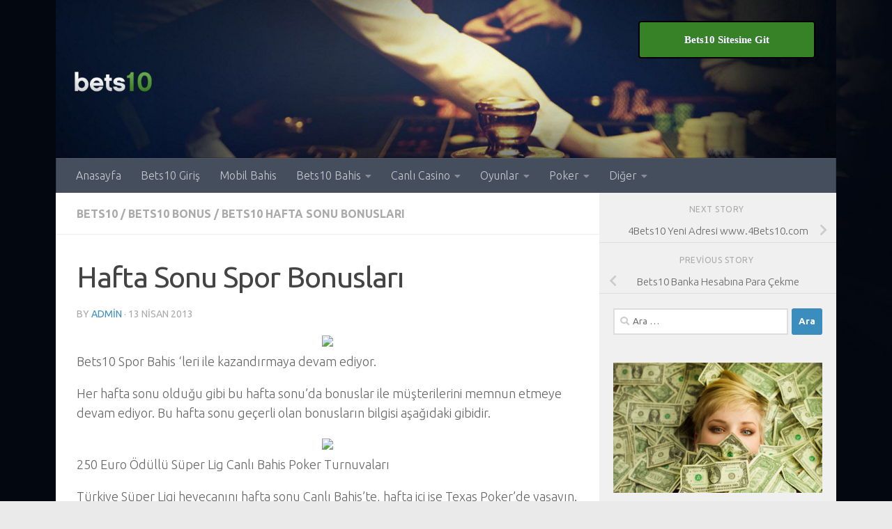

--- FILE ---
content_type: text/html; charset=UTF-8
request_url: https://www.68-bets10.com/2013/04/hafta-sonu-spor-bonuslari.html
body_size: 17863
content:
<!DOCTYPE html>
<html class="no-js" lang="tr">
<head>
  <meta charset="UTF-8">
  <meta name="viewport" content="width=device-width, initial-scale=1.0">
  <link rel="profile" href="https://gmpg.org/xfn/11" />
  <link rel="pingback" href="https://www.68-bets10.com/xmlrpc.php">

  <title>Hafta Sonu Spor Bonusları &#8211; Bets10</title>
<meta name='robots' content='max-image-preview:large' />
<script>document.documentElement.className = document.documentElement.className.replace("no-js","js");</script>
<link rel="amphtml" href="https://www.68-bets10.com/2013/04/hafta-sonu-spor-bonuslari.html/amp" /><meta name="generator" content="AMP for WP 1.1.11"/><link rel="alternate" type="application/rss+xml" title="Bets10 &raquo; akışı" href="https://www.68-bets10.com/feed" />
<link id="hu-user-gfont" href="//fonts.googleapis.com/css?family=Ubuntu:400,400italic,300italic,300,700&subset=latin,latin-ext" rel="stylesheet" type="text/css"><link rel="alternate" title="oEmbed (JSON)" type="application/json+oembed" href="https://www.68-bets10.com/wp-json/oembed/1.0/embed?url=https%3A%2F%2Fwww.68-bets10.com%2F2013%2F04%2Fhafta-sonu-spor-bonuslari.html" />
<link rel="alternate" title="oEmbed (XML)" type="text/xml+oembed" href="https://www.68-bets10.com/wp-json/oembed/1.0/embed?url=https%3A%2F%2Fwww.68-bets10.com%2F2013%2F04%2Fhafta-sonu-spor-bonuslari.html&#038;format=xml" />
<style id='wp-img-auto-sizes-contain-inline-css'>
img:is([sizes=auto i],[sizes^="auto," i]){contain-intrinsic-size:3000px 1500px}
/*# sourceURL=wp-img-auto-sizes-contain-inline-css */
</style>
<style id='wp-emoji-styles-inline-css'>

	img.wp-smiley, img.emoji {
		display: inline !important;
		border: none !important;
		box-shadow: none !important;
		height: 1em !important;
		width: 1em !important;
		margin: 0 0.07em !important;
		vertical-align: -0.1em !important;
		background: none !important;
		padding: 0 !important;
	}
/*# sourceURL=wp-emoji-styles-inline-css */
</style>
<style id='wp-block-library-inline-css'>
:root{--wp-block-synced-color:#7a00df;--wp-block-synced-color--rgb:122,0,223;--wp-bound-block-color:var(--wp-block-synced-color);--wp-editor-canvas-background:#ddd;--wp-admin-theme-color:#007cba;--wp-admin-theme-color--rgb:0,124,186;--wp-admin-theme-color-darker-10:#006ba1;--wp-admin-theme-color-darker-10--rgb:0,107,160.5;--wp-admin-theme-color-darker-20:#005a87;--wp-admin-theme-color-darker-20--rgb:0,90,135;--wp-admin-border-width-focus:2px}@media (min-resolution:192dpi){:root{--wp-admin-border-width-focus:1.5px}}.wp-element-button{cursor:pointer}:root .has-very-light-gray-background-color{background-color:#eee}:root .has-very-dark-gray-background-color{background-color:#313131}:root .has-very-light-gray-color{color:#eee}:root .has-very-dark-gray-color{color:#313131}:root .has-vivid-green-cyan-to-vivid-cyan-blue-gradient-background{background:linear-gradient(135deg,#00d084,#0693e3)}:root .has-purple-crush-gradient-background{background:linear-gradient(135deg,#34e2e4,#4721fb 50%,#ab1dfe)}:root .has-hazy-dawn-gradient-background{background:linear-gradient(135deg,#faaca8,#dad0ec)}:root .has-subdued-olive-gradient-background{background:linear-gradient(135deg,#fafae1,#67a671)}:root .has-atomic-cream-gradient-background{background:linear-gradient(135deg,#fdd79a,#004a59)}:root .has-nightshade-gradient-background{background:linear-gradient(135deg,#330968,#31cdcf)}:root .has-midnight-gradient-background{background:linear-gradient(135deg,#020381,#2874fc)}:root{--wp--preset--font-size--normal:16px;--wp--preset--font-size--huge:42px}.has-regular-font-size{font-size:1em}.has-larger-font-size{font-size:2.625em}.has-normal-font-size{font-size:var(--wp--preset--font-size--normal)}.has-huge-font-size{font-size:var(--wp--preset--font-size--huge)}.has-text-align-center{text-align:center}.has-text-align-left{text-align:left}.has-text-align-right{text-align:right}.has-fit-text{white-space:nowrap!important}#end-resizable-editor-section{display:none}.aligncenter{clear:both}.items-justified-left{justify-content:flex-start}.items-justified-center{justify-content:center}.items-justified-right{justify-content:flex-end}.items-justified-space-between{justify-content:space-between}.screen-reader-text{border:0;clip-path:inset(50%);height:1px;margin:-1px;overflow:hidden;padding:0;position:absolute;width:1px;word-wrap:normal!important}.screen-reader-text:focus{background-color:#ddd;clip-path:none;color:#444;display:block;font-size:1em;height:auto;left:5px;line-height:normal;padding:15px 23px 14px;text-decoration:none;top:5px;width:auto;z-index:100000}html :where(.has-border-color){border-style:solid}html :where([style*=border-top-color]){border-top-style:solid}html :where([style*=border-right-color]){border-right-style:solid}html :where([style*=border-bottom-color]){border-bottom-style:solid}html :where([style*=border-left-color]){border-left-style:solid}html :where([style*=border-width]){border-style:solid}html :where([style*=border-top-width]){border-top-style:solid}html :where([style*=border-right-width]){border-right-style:solid}html :where([style*=border-bottom-width]){border-bottom-style:solid}html :where([style*=border-left-width]){border-left-style:solid}html :where(img[class*=wp-image-]){height:auto;max-width:100%}:where(figure){margin:0 0 1em}html :where(.is-position-sticky){--wp-admin--admin-bar--position-offset:var(--wp-admin--admin-bar--height,0px)}@media screen and (max-width:600px){html :where(.is-position-sticky){--wp-admin--admin-bar--position-offset:0px}}

/*# sourceURL=wp-block-library-inline-css */
</style><style id='global-styles-inline-css'>
:root{--wp--preset--aspect-ratio--square: 1;--wp--preset--aspect-ratio--4-3: 4/3;--wp--preset--aspect-ratio--3-4: 3/4;--wp--preset--aspect-ratio--3-2: 3/2;--wp--preset--aspect-ratio--2-3: 2/3;--wp--preset--aspect-ratio--16-9: 16/9;--wp--preset--aspect-ratio--9-16: 9/16;--wp--preset--color--black: #000000;--wp--preset--color--cyan-bluish-gray: #abb8c3;--wp--preset--color--white: #ffffff;--wp--preset--color--pale-pink: #f78da7;--wp--preset--color--vivid-red: #cf2e2e;--wp--preset--color--luminous-vivid-orange: #ff6900;--wp--preset--color--luminous-vivid-amber: #fcb900;--wp--preset--color--light-green-cyan: #7bdcb5;--wp--preset--color--vivid-green-cyan: #00d084;--wp--preset--color--pale-cyan-blue: #8ed1fc;--wp--preset--color--vivid-cyan-blue: #0693e3;--wp--preset--color--vivid-purple: #9b51e0;--wp--preset--gradient--vivid-cyan-blue-to-vivid-purple: linear-gradient(135deg,rgb(6,147,227) 0%,rgb(155,81,224) 100%);--wp--preset--gradient--light-green-cyan-to-vivid-green-cyan: linear-gradient(135deg,rgb(122,220,180) 0%,rgb(0,208,130) 100%);--wp--preset--gradient--luminous-vivid-amber-to-luminous-vivid-orange: linear-gradient(135deg,rgb(252,185,0) 0%,rgb(255,105,0) 100%);--wp--preset--gradient--luminous-vivid-orange-to-vivid-red: linear-gradient(135deg,rgb(255,105,0) 0%,rgb(207,46,46) 100%);--wp--preset--gradient--very-light-gray-to-cyan-bluish-gray: linear-gradient(135deg,rgb(238,238,238) 0%,rgb(169,184,195) 100%);--wp--preset--gradient--cool-to-warm-spectrum: linear-gradient(135deg,rgb(74,234,220) 0%,rgb(151,120,209) 20%,rgb(207,42,186) 40%,rgb(238,44,130) 60%,rgb(251,105,98) 80%,rgb(254,248,76) 100%);--wp--preset--gradient--blush-light-purple: linear-gradient(135deg,rgb(255,206,236) 0%,rgb(152,150,240) 100%);--wp--preset--gradient--blush-bordeaux: linear-gradient(135deg,rgb(254,205,165) 0%,rgb(254,45,45) 50%,rgb(107,0,62) 100%);--wp--preset--gradient--luminous-dusk: linear-gradient(135deg,rgb(255,203,112) 0%,rgb(199,81,192) 50%,rgb(65,88,208) 100%);--wp--preset--gradient--pale-ocean: linear-gradient(135deg,rgb(255,245,203) 0%,rgb(182,227,212) 50%,rgb(51,167,181) 100%);--wp--preset--gradient--electric-grass: linear-gradient(135deg,rgb(202,248,128) 0%,rgb(113,206,126) 100%);--wp--preset--gradient--midnight: linear-gradient(135deg,rgb(2,3,129) 0%,rgb(40,116,252) 100%);--wp--preset--font-size--small: 13px;--wp--preset--font-size--medium: 20px;--wp--preset--font-size--large: 36px;--wp--preset--font-size--x-large: 42px;--wp--preset--spacing--20: 0.44rem;--wp--preset--spacing--30: 0.67rem;--wp--preset--spacing--40: 1rem;--wp--preset--spacing--50: 1.5rem;--wp--preset--spacing--60: 2.25rem;--wp--preset--spacing--70: 3.38rem;--wp--preset--spacing--80: 5.06rem;--wp--preset--shadow--natural: 6px 6px 9px rgba(0, 0, 0, 0.2);--wp--preset--shadow--deep: 12px 12px 50px rgba(0, 0, 0, 0.4);--wp--preset--shadow--sharp: 6px 6px 0px rgba(0, 0, 0, 0.2);--wp--preset--shadow--outlined: 6px 6px 0px -3px rgb(255, 255, 255), 6px 6px rgb(0, 0, 0);--wp--preset--shadow--crisp: 6px 6px 0px rgb(0, 0, 0);}:where(.is-layout-flex){gap: 0.5em;}:where(.is-layout-grid){gap: 0.5em;}body .is-layout-flex{display: flex;}.is-layout-flex{flex-wrap: wrap;align-items: center;}.is-layout-flex > :is(*, div){margin: 0;}body .is-layout-grid{display: grid;}.is-layout-grid > :is(*, div){margin: 0;}:where(.wp-block-columns.is-layout-flex){gap: 2em;}:where(.wp-block-columns.is-layout-grid){gap: 2em;}:where(.wp-block-post-template.is-layout-flex){gap: 1.25em;}:where(.wp-block-post-template.is-layout-grid){gap: 1.25em;}.has-black-color{color: var(--wp--preset--color--black) !important;}.has-cyan-bluish-gray-color{color: var(--wp--preset--color--cyan-bluish-gray) !important;}.has-white-color{color: var(--wp--preset--color--white) !important;}.has-pale-pink-color{color: var(--wp--preset--color--pale-pink) !important;}.has-vivid-red-color{color: var(--wp--preset--color--vivid-red) !important;}.has-luminous-vivid-orange-color{color: var(--wp--preset--color--luminous-vivid-orange) !important;}.has-luminous-vivid-amber-color{color: var(--wp--preset--color--luminous-vivid-amber) !important;}.has-light-green-cyan-color{color: var(--wp--preset--color--light-green-cyan) !important;}.has-vivid-green-cyan-color{color: var(--wp--preset--color--vivid-green-cyan) !important;}.has-pale-cyan-blue-color{color: var(--wp--preset--color--pale-cyan-blue) !important;}.has-vivid-cyan-blue-color{color: var(--wp--preset--color--vivid-cyan-blue) !important;}.has-vivid-purple-color{color: var(--wp--preset--color--vivid-purple) !important;}.has-black-background-color{background-color: var(--wp--preset--color--black) !important;}.has-cyan-bluish-gray-background-color{background-color: var(--wp--preset--color--cyan-bluish-gray) !important;}.has-white-background-color{background-color: var(--wp--preset--color--white) !important;}.has-pale-pink-background-color{background-color: var(--wp--preset--color--pale-pink) !important;}.has-vivid-red-background-color{background-color: var(--wp--preset--color--vivid-red) !important;}.has-luminous-vivid-orange-background-color{background-color: var(--wp--preset--color--luminous-vivid-orange) !important;}.has-luminous-vivid-amber-background-color{background-color: var(--wp--preset--color--luminous-vivid-amber) !important;}.has-light-green-cyan-background-color{background-color: var(--wp--preset--color--light-green-cyan) !important;}.has-vivid-green-cyan-background-color{background-color: var(--wp--preset--color--vivid-green-cyan) !important;}.has-pale-cyan-blue-background-color{background-color: var(--wp--preset--color--pale-cyan-blue) !important;}.has-vivid-cyan-blue-background-color{background-color: var(--wp--preset--color--vivid-cyan-blue) !important;}.has-vivid-purple-background-color{background-color: var(--wp--preset--color--vivid-purple) !important;}.has-black-border-color{border-color: var(--wp--preset--color--black) !important;}.has-cyan-bluish-gray-border-color{border-color: var(--wp--preset--color--cyan-bluish-gray) !important;}.has-white-border-color{border-color: var(--wp--preset--color--white) !important;}.has-pale-pink-border-color{border-color: var(--wp--preset--color--pale-pink) !important;}.has-vivid-red-border-color{border-color: var(--wp--preset--color--vivid-red) !important;}.has-luminous-vivid-orange-border-color{border-color: var(--wp--preset--color--luminous-vivid-orange) !important;}.has-luminous-vivid-amber-border-color{border-color: var(--wp--preset--color--luminous-vivid-amber) !important;}.has-light-green-cyan-border-color{border-color: var(--wp--preset--color--light-green-cyan) !important;}.has-vivid-green-cyan-border-color{border-color: var(--wp--preset--color--vivid-green-cyan) !important;}.has-pale-cyan-blue-border-color{border-color: var(--wp--preset--color--pale-cyan-blue) !important;}.has-vivid-cyan-blue-border-color{border-color: var(--wp--preset--color--vivid-cyan-blue) !important;}.has-vivid-purple-border-color{border-color: var(--wp--preset--color--vivid-purple) !important;}.has-vivid-cyan-blue-to-vivid-purple-gradient-background{background: var(--wp--preset--gradient--vivid-cyan-blue-to-vivid-purple) !important;}.has-light-green-cyan-to-vivid-green-cyan-gradient-background{background: var(--wp--preset--gradient--light-green-cyan-to-vivid-green-cyan) !important;}.has-luminous-vivid-amber-to-luminous-vivid-orange-gradient-background{background: var(--wp--preset--gradient--luminous-vivid-amber-to-luminous-vivid-orange) !important;}.has-luminous-vivid-orange-to-vivid-red-gradient-background{background: var(--wp--preset--gradient--luminous-vivid-orange-to-vivid-red) !important;}.has-very-light-gray-to-cyan-bluish-gray-gradient-background{background: var(--wp--preset--gradient--very-light-gray-to-cyan-bluish-gray) !important;}.has-cool-to-warm-spectrum-gradient-background{background: var(--wp--preset--gradient--cool-to-warm-spectrum) !important;}.has-blush-light-purple-gradient-background{background: var(--wp--preset--gradient--blush-light-purple) !important;}.has-blush-bordeaux-gradient-background{background: var(--wp--preset--gradient--blush-bordeaux) !important;}.has-luminous-dusk-gradient-background{background: var(--wp--preset--gradient--luminous-dusk) !important;}.has-pale-ocean-gradient-background{background: var(--wp--preset--gradient--pale-ocean) !important;}.has-electric-grass-gradient-background{background: var(--wp--preset--gradient--electric-grass) !important;}.has-midnight-gradient-background{background: var(--wp--preset--gradient--midnight) !important;}.has-small-font-size{font-size: var(--wp--preset--font-size--small) !important;}.has-medium-font-size{font-size: var(--wp--preset--font-size--medium) !important;}.has-large-font-size{font-size: var(--wp--preset--font-size--large) !important;}.has-x-large-font-size{font-size: var(--wp--preset--font-size--x-large) !important;}
/*# sourceURL=global-styles-inline-css */
</style>

<style id='classic-theme-styles-inline-css'>
/*! This file is auto-generated */
.wp-block-button__link{color:#fff;background-color:#32373c;border-radius:9999px;box-shadow:none;text-decoration:none;padding:calc(.667em + 2px) calc(1.333em + 2px);font-size:1.125em}.wp-block-file__button{background:#32373c;color:#fff;text-decoration:none}
/*# sourceURL=/wp-includes/css/classic-themes.min.css */
</style>
<link rel='stylesheet' id='hueman-main-style-css' href='https://www.68-bets10.com/wp-content/themes/hueman/assets/front/css/main.min.css?ver=3.7.27' media='all' />
<style id='hueman-main-style-inline-css'>
body { font-family:'Ubuntu', Arial, sans-serif;font-size:1.00rem }@media only screen and (min-width: 720px) {
        .nav > li { font-size:1.00rem; }
      }.boxed #wrapper, .container-inner { max-width: 1120px; }@media only screen and (min-width: 720px) {
                .boxed .desktop-sticky {
                  width: 1120px;
                }
              }.sidebar .widget { padding-left: 20px; padding-right: 20px; padding-top: 20px; }::selection { background-color: #3b8dbd; }
::-moz-selection { background-color: #3b8dbd; }a,a>span.hu-external::after,.themeform label .required,#flexslider-featured .flex-direction-nav .flex-next:hover,#flexslider-featured .flex-direction-nav .flex-prev:hover,.post-hover:hover .post-title a,.post-title a:hover,.sidebar.s1 .post-nav li a:hover i,.content .post-nav li a:hover i,.post-related a:hover,.sidebar.s1 .widget_rss ul li a,#footer .widget_rss ul li a,.sidebar.s1 .widget_calendar a,#footer .widget_calendar a,.sidebar.s1 .alx-tab .tab-item-category a,.sidebar.s1 .alx-posts .post-item-category a,.sidebar.s1 .alx-tab li:hover .tab-item-title a,.sidebar.s1 .alx-tab li:hover .tab-item-comment a,.sidebar.s1 .alx-posts li:hover .post-item-title a,#footer .alx-tab .tab-item-category a,#footer .alx-posts .post-item-category a,#footer .alx-tab li:hover .tab-item-title a,#footer .alx-tab li:hover .tab-item-comment a,#footer .alx-posts li:hover .post-item-title a,.comment-tabs li.active a,.comment-awaiting-moderation,.child-menu a:hover,.child-menu .current_page_item > a,.wp-pagenavi a{ color: #3b8dbd; }input[type="submit"],.themeform button[type="submit"],.sidebar.s1 .sidebar-top,.sidebar.s1 .sidebar-toggle,#flexslider-featured .flex-control-nav li a.flex-active,.post-tags a:hover,.sidebar.s1 .widget_calendar caption,#footer .widget_calendar caption,.author-bio .bio-avatar:after,.commentlist li.bypostauthor > .comment-body:after,.commentlist li.comment-author-admin > .comment-body:after{ background-color: #3b8dbd; }.post-format .format-container { border-color: #3b8dbd; }.sidebar.s1 .alx-tabs-nav li.active a,#footer .alx-tabs-nav li.active a,.comment-tabs li.active a,.wp-pagenavi a:hover,.wp-pagenavi a:active,.wp-pagenavi span.current{ border-bottom-color: #3b8dbd!important; }.sidebar.s2 .post-nav li a:hover i,
.sidebar.s2 .widget_rss ul li a,
.sidebar.s2 .widget_calendar a,
.sidebar.s2 .alx-tab .tab-item-category a,
.sidebar.s2 .alx-posts .post-item-category a,
.sidebar.s2 .alx-tab li:hover .tab-item-title a,
.sidebar.s2 .alx-tab li:hover .tab-item-comment a,
.sidebar.s2 .alx-posts li:hover .post-item-title a { color: #82b965; }
.sidebar.s2 .sidebar-top,.sidebar.s2 .sidebar-toggle,.post-comments,.jp-play-bar,.jp-volume-bar-value,.sidebar.s2 .widget_calendar caption{ background-color: #82b965; }.sidebar.s2 .alx-tabs-nav li.active a { border-bottom-color: #82b965; }
.post-comments::before { border-right-color: #82b965; }
      .search-expand,
              #nav-topbar.nav-container { background-color: #26272b}@media only screen and (min-width: 720px) {
                #nav-topbar .nav ul { background-color: #26272b; }
              }.is-scrolled #header .nav-container.desktop-sticky,
              .is-scrolled #header .search-expand { background-color: #26272b; background-color: rgba(38,39,43,0.90) }.is-scrolled .topbar-transparent #nav-topbar.desktop-sticky .nav ul { background-color: #26272b; background-color: rgba(38,39,43,0.95) }#header { background-color: #33363b; }
@media only screen and (min-width: 720px) {
  #nav-header .nav ul { background-color: #33363b; }
}
        #header #nav-mobile { background-color: #33363b; }.is-scrolled #header #nav-mobile { background-color: #33363b; background-color: rgba(51,54,59,0.90) }#nav-header.nav-container, #main-header-search .search-expand { background-color: ; }
@media only screen and (min-width: 720px) {
  #nav-header .nav ul { background-color: ; }
}
        body {background: #eaeaea url(https://www.68-bets10.com/wp-content/uploads/2016/12/1cabe833df3f467da1887f05a5793aeb.jpg) no-repeat center center;background-attachment:fixed;background-size: cover;}

/*# sourceURL=hueman-main-style-inline-css */
</style>
<link rel='stylesheet' id='hueman-font-awesome-css' href='https://www.68-bets10.com/wp-content/themes/hueman/assets/front/css/font-awesome.min.css?ver=3.7.27' media='all' />
<script src="https://www.68-bets10.com/wp-includes/js/jquery/jquery.min.js?ver=3.7.1" id="jquery-core-js"></script>
<script src="https://www.68-bets10.com/wp-includes/js/jquery/jquery-migrate.min.js?ver=3.4.1" id="jquery-migrate-js"></script>
<link rel="https://api.w.org/" href="https://www.68-bets10.com/wp-json/" /><link rel="alternate" title="JSON" type="application/json" href="https://www.68-bets10.com/wp-json/wp/v2/posts/934" /><link rel="EditURI" type="application/rsd+xml" title="RSD" href="https://www.68-bets10.com/xmlrpc.php?rsd" />
<meta name="generator" content="WordPress 6.9" />
<link rel="canonical" href="https://www.68-bets10.com/2013/04/hafta-sonu-spor-bonuslari.html" />
<link rel='shortlink' href='https://www.68-bets10.com/?p=934' />

		<!-- GA Google Analytics @ https://m0n.co/ga -->
		<script async src="https://www.googletagmanager.com/gtag/js?id=G-DKNY1WDYG2"></script>
		<script>
			window.dataLayer = window.dataLayer || [];
			function gtag(){dataLayer.push(arguments);}
			gtag('js', new Date());
			gtag('config', 'G-DKNY1WDYG2');
		</script>

	    <link rel="preload" as="font" type="font/woff2" href="https://www.68-bets10.com/wp-content/themes/hueman/assets/front/webfonts/fa-brands-400.woff2?v=5.15.2" crossorigin="anonymous"/>
    <link rel="preload" as="font" type="font/woff2" href="https://www.68-bets10.com/wp-content/themes/hueman/assets/front/webfonts/fa-regular-400.woff2?v=5.15.2" crossorigin="anonymous"/>
    <link rel="preload" as="font" type="font/woff2" href="https://www.68-bets10.com/wp-content/themes/hueman/assets/front/webfonts/fa-solid-900.woff2?v=5.15.2" crossorigin="anonymous"/>
  <!--[if lt IE 9]>
<script src="https://www.68-bets10.com/wp-content/themes/hueman/assets/front/js/ie/html5shiv-printshiv.min.js"></script>
<script src="https://www.68-bets10.com/wp-content/themes/hueman/assets/front/js/ie/selectivizr.js"></script>
<![endif]-->
<link rel="icon" href="https://www.68-bets10.com/wp-content/uploads/2020/04/cropped-68-bets10icon-32x32.png" sizes="32x32" />
<link rel="icon" href="https://www.68-bets10.com/wp-content/uploads/2020/04/cropped-68-bets10icon-192x192.png" sizes="192x192" />
<link rel="apple-touch-icon" href="https://www.68-bets10.com/wp-content/uploads/2020/04/cropped-68-bets10icon-180x180.png" />
<meta name="msapplication-TileImage" content="https://www.68-bets10.com/wp-content/uploads/2020/04/cropped-68-bets10icon-270x270.png" />
</head>

<body class="wp-singular post-template-default single single-post postid-934 single-format-standard wp-embed-responsive wp-theme-hueman col-2cl boxed header-desktop-sticky header-mobile-sticky hueman-3-7-27 chrome">
<div id="wrapper">
  <a class="screen-reader-text skip-link" href="#content">Skip to content</a>
  
  <header id="header" class="main-menu-mobile-on one-mobile-menu main_menu header-ads-desktop header-ads-mobile topbar-transparent has-header-img">
        <nav class="nav-container group mobile-menu mobile-sticky " id="nav-mobile" data-menu-id="header-1">
  <div class="mobile-title-logo-in-header"><p class="site-title">                  <a class="custom-logo-link" href="https://www.68-bets10.com/" rel="home" title="Bets10 | Home page">Bets10</a>                </p></div>
        
                    <!-- <div class="ham__navbar-toggler collapsed" aria-expanded="false">
          <div class="ham__navbar-span-wrapper">
            <span class="ham-toggler-menu__span"></span>
          </div>
        </div> -->
        <button class="ham__navbar-toggler-two collapsed" title="Menu" aria-expanded="false">
          <span class="ham__navbar-span-wrapper">
            <span class="line line-1"></span>
            <span class="line line-2"></span>
            <span class="line line-3"></span>
          </span>
        </button>
            
      <div class="nav-text"></div>
      <div class="nav-wrap container">
                  <ul class="nav container-inner group mobile-search">
                            <li>
                  <form role="search" method="get" class="search-form" action="https://www.68-bets10.com/">
				<label>
					<span class="screen-reader-text">Arama:</span>
					<input type="search" class="search-field" placeholder="Ara &hellip;" value="" name="s" />
				</label>
				<input type="submit" class="search-submit" value="Ara" />
			</form>                </li>
                      </ul>
                <ul id="menu-ana-menu" class="nav container-inner group"><li id="menu-item-1554" class="menu-item menu-item-type-custom menu-item-object-custom menu-item-home menu-item-1554"><a href="https://www.68-bets10.com">Anasayfa</a></li>
<li id="menu-item-1535" class="menu-item menu-item-type-custom menu-item-object-custom menu-item-1535"><a href="https://www.68-bets10.com/2011/02/bets10-giris-2.html">Bets10 Giriş</a></li>
<li id="menu-item-1654" class="menu-item menu-item-type-post_type menu-item-object-post menu-item-1654"><a href="https://www.68-bets10.com/2017/07/mobil-bahis.html">Mobil Bahis</a></li>
<li id="menu-item-1515" class="menu-item menu-item-type-custom menu-item-object-custom menu-item-has-children menu-item-1515"><a>Bets10 Bahis</a>
<ul class="sub-menu">
	<li id="menu-item-1516" class="menu-item menu-item-type-custom menu-item-object-custom menu-item-1516"><a href="https://www.68-bets10.com/2013/06/bets10-sadece-spor-bahislerinden-ibaret-degil.html">Spor Bahisleri</a></li>
	<li id="menu-item-1517" class="menu-item menu-item-type-custom menu-item-object-custom menu-item-1517"><a href="https://www.68-bets10.com/2013/05/bets10-canli-bahis-ve-bets10-oyun.html">Canlı Bahisler</a></li>
</ul>
</li>
<li id="menu-item-1518" class="menu-item menu-item-type-custom menu-item-object-custom menu-item-has-children menu-item-1518"><a>Canlı Casino</a>
<ul class="sub-menu">
	<li id="menu-item-1519" class="menu-item menu-item-type-custom menu-item-object-custom menu-item-1519"><a href="https://www.68-bets10.com/2011/02/bets10-black-jack.html">Black Jack</a></li>
	<li id="menu-item-1520" class="menu-item menu-item-type-custom menu-item-object-custom menu-item-1520"><a href="https://www.68-bets10.com/2011/02/bets10-rulet.html">Rulet</a></li>
	<li id="menu-item-1521" class="menu-item menu-item-type-custom menu-item-object-custom menu-item-1521"><a href="https://www.68-bets10.com/2011/02/bets10-bakara.html">Bakara</a></li>
</ul>
</li>
<li id="menu-item-1522" class="menu-item menu-item-type-custom menu-item-object-custom menu-item-has-children menu-item-1522"><a>Oyunlar</a>
<ul class="sub-menu">
	<li id="menu-item-1523" class="menu-item menu-item-type-custom menu-item-object-custom menu-item-1523"><a href="/2011/02/bets10-masa-oyunlari.html">Masa Oyunları</a></li>
	<li id="menu-item-1524" class="menu-item menu-item-type-custom menu-item-object-custom menu-item-1524"><a href="/2011/02/bets10-slot-makineleri.html">Slot</a></li>
	<li id="menu-item-1525" class="menu-item menu-item-type-custom menu-item-object-custom menu-item-1525"><a href="/2011/02/bets10-video-slotlari.html">Video Slot</a></li>
	<li id="menu-item-1526" class="menu-item menu-item-type-custom menu-item-object-custom menu-item-1526"><a href="/2011/02/bets10-video-poker.html">Video Poker</a></li>
	<li id="menu-item-1527" class="menu-item menu-item-type-custom menu-item-object-custom menu-item-1527"><a href="/2011/02/bets10-diger-oyunlar.html">Diğer Oyunlar</a></li>
	<li id="menu-item-1528" class="menu-item menu-item-type-custom menu-item-object-custom menu-item-1528"><a href="/2011/02/bets10-mini-oyunlar.html">Mini Oyunlar</a></li>
</ul>
</li>
<li id="menu-item-1529" class="menu-item menu-item-type-custom menu-item-object-custom menu-item-has-children menu-item-1529"><a>Poker</a>
<ul class="sub-menu">
	<li id="menu-item-1530" class="menu-item menu-item-type-custom menu-item-object-custom menu-item-1530"><a href="/2011/02/bets10-poker-lobileri.html">Poker Lobileri</a></li>
	<li id="menu-item-1531" class="menu-item menu-item-type-custom menu-item-object-custom menu-item-1531"><a href="/2011/03/bets10-turk-pokeri-kurallari.html">Türk Pokeri</a></li>
</ul>
</li>
<li id="menu-item-1655" class="menu-item menu-item-type-custom menu-item-object-custom menu-item-has-children menu-item-1655"><a>Diğer</a>
<ul class="sub-menu">
	<li id="menu-item-1532" class="menu-item menu-item-type-custom menu-item-object-custom menu-item-1532"><a href="/2014/01/bets10-200-tl-para-yatirma-bonusu.html">Üyelik Bonusu</a></li>
	<li id="menu-item-1533" class="menu-item menu-item-type-custom menu-item-object-custom menu-item-1533"><a href="/2011/05/bets10-para-cekme-3.html">Para Çekme</a></li>
	<li id="menu-item-1534" class="menu-item menu-item-type-custom menu-item-object-custom menu-item-1534"><a href="/2012/03/bets10-para-yatirma-yontemleri.html">Para Yatırma</a></li>
</ul>
</li>
</ul>      </div>
</nav><!--/#nav-topbar-->  
  
  <div class="container group">
        <div class="container-inner">

                <div id="header-image-wrap">
              <div class="group hu-pad central-header-zone">
                                                          <div id="header-widgets">
                          <div id="text-8" class="widget widget_text">			<div class="textwidget"><a class="maxbutton-1 maxbutton maxbutton-bets10gir" target="_blank" title="Bets10 Sitesine Git" rel="noopener" href="https://goo.gl/wLyj3d"><span class='mb-text'>Bets10 Sitesine Git</span></a>
</div>
		</div>                      </div><!--/#header-ads-->
                                </div>

              <a href="https://www.68-bets10.com/" rel="home"><img src="https://tr.bets10tahmin.com/wp-content/uploads/2016/12/cropped-headerarkaplanbets10-logo.jpg" width="1466" height="297" alt="" class="new-site-image" srcset="https://www.68-bets10.com/wp-content/uploads/2016/12/cropped-headerarkaplanbets10-logo.jpg 1466w, https://www.68-bets10.com/wp-content/uploads/2016/12/cropped-headerarkaplanbets10-logo-300x61.jpg 300w, https://www.68-bets10.com/wp-content/uploads/2016/12/cropped-headerarkaplanbets10-logo-768x156.jpg 768w, https://www.68-bets10.com/wp-content/uploads/2016/12/cropped-headerarkaplanbets10-logo-1024x207.jpg 1024w" sizes="(max-width: 1466px) 100vw, 1466px" decoding="async" fetchpriority="high" /></a>          </div>
      
                <nav class="nav-container group desktop-menu " id="nav-header" data-menu-id="header-2">
    <div class="nav-text"><!-- put your mobile menu text here --></div>

  <div class="nav-wrap container">
        <ul id="menu-ana-menu-1" class="nav container-inner group"><li class="menu-item menu-item-type-custom menu-item-object-custom menu-item-home menu-item-1554"><a href="https://www.68-bets10.com">Anasayfa</a></li>
<li class="menu-item menu-item-type-custom menu-item-object-custom menu-item-1535"><a href="https://www.68-bets10.com/2011/02/bets10-giris-2.html">Bets10 Giriş</a></li>
<li class="menu-item menu-item-type-post_type menu-item-object-post menu-item-1654"><a href="https://www.68-bets10.com/2017/07/mobil-bahis.html">Mobil Bahis</a></li>
<li class="menu-item menu-item-type-custom menu-item-object-custom menu-item-has-children menu-item-1515"><a>Bets10 Bahis</a>
<ul class="sub-menu">
	<li class="menu-item menu-item-type-custom menu-item-object-custom menu-item-1516"><a href="https://www.68-bets10.com/2013/06/bets10-sadece-spor-bahislerinden-ibaret-degil.html">Spor Bahisleri</a></li>
	<li class="menu-item menu-item-type-custom menu-item-object-custom menu-item-1517"><a href="https://www.68-bets10.com/2013/05/bets10-canli-bahis-ve-bets10-oyun.html">Canlı Bahisler</a></li>
</ul>
</li>
<li class="menu-item menu-item-type-custom menu-item-object-custom menu-item-has-children menu-item-1518"><a>Canlı Casino</a>
<ul class="sub-menu">
	<li class="menu-item menu-item-type-custom menu-item-object-custom menu-item-1519"><a href="https://www.68-bets10.com/2011/02/bets10-black-jack.html">Black Jack</a></li>
	<li class="menu-item menu-item-type-custom menu-item-object-custom menu-item-1520"><a href="https://www.68-bets10.com/2011/02/bets10-rulet.html">Rulet</a></li>
	<li class="menu-item menu-item-type-custom menu-item-object-custom menu-item-1521"><a href="https://www.68-bets10.com/2011/02/bets10-bakara.html">Bakara</a></li>
</ul>
</li>
<li class="menu-item menu-item-type-custom menu-item-object-custom menu-item-has-children menu-item-1522"><a>Oyunlar</a>
<ul class="sub-menu">
	<li class="menu-item menu-item-type-custom menu-item-object-custom menu-item-1523"><a href="/2011/02/bets10-masa-oyunlari.html">Masa Oyunları</a></li>
	<li class="menu-item menu-item-type-custom menu-item-object-custom menu-item-1524"><a href="/2011/02/bets10-slot-makineleri.html">Slot</a></li>
	<li class="menu-item menu-item-type-custom menu-item-object-custom menu-item-1525"><a href="/2011/02/bets10-video-slotlari.html">Video Slot</a></li>
	<li class="menu-item menu-item-type-custom menu-item-object-custom menu-item-1526"><a href="/2011/02/bets10-video-poker.html">Video Poker</a></li>
	<li class="menu-item menu-item-type-custom menu-item-object-custom menu-item-1527"><a href="/2011/02/bets10-diger-oyunlar.html">Diğer Oyunlar</a></li>
	<li class="menu-item menu-item-type-custom menu-item-object-custom menu-item-1528"><a href="/2011/02/bets10-mini-oyunlar.html">Mini Oyunlar</a></li>
</ul>
</li>
<li class="menu-item menu-item-type-custom menu-item-object-custom menu-item-has-children menu-item-1529"><a>Poker</a>
<ul class="sub-menu">
	<li class="menu-item menu-item-type-custom menu-item-object-custom menu-item-1530"><a href="/2011/02/bets10-poker-lobileri.html">Poker Lobileri</a></li>
	<li class="menu-item menu-item-type-custom menu-item-object-custom menu-item-1531"><a href="/2011/03/bets10-turk-pokeri-kurallari.html">Türk Pokeri</a></li>
</ul>
</li>
<li class="menu-item menu-item-type-custom menu-item-object-custom menu-item-has-children menu-item-1655"><a>Diğer</a>
<ul class="sub-menu">
	<li class="menu-item menu-item-type-custom menu-item-object-custom menu-item-1532"><a href="/2014/01/bets10-200-tl-para-yatirma-bonusu.html">Üyelik Bonusu</a></li>
	<li class="menu-item menu-item-type-custom menu-item-object-custom menu-item-1533"><a href="/2011/05/bets10-para-cekme-3.html">Para Çekme</a></li>
	<li class="menu-item menu-item-type-custom menu-item-object-custom menu-item-1534"><a href="/2012/03/bets10-para-yatirma-yontemleri.html">Para Yatırma</a></li>
</ul>
</li>
</ul>  </div>
</nav><!--/#nav-header-->      
    </div><!--/.container-inner-->
      </div><!--/.container-->

</header><!--/#header-->
  
  <div class="container" id="page">
    <div class="container-inner">
            <div class="main">
        <div class="main-inner group">
          
              <main class="content" id="content">
              <div class="page-title hu-pad group">
          	    		<ul class="meta-single group">
    			<li class="category"><a href="https://www.68-bets10.com/category/bets10" rel="category tag">Bets10</a> <span>/</span> <a href="https://www.68-bets10.com/category/bets10-bonus" rel="category tag">Bets10 Bonus</a> <span>/</span> <a href="https://www.68-bets10.com/category/bets10-hafta-sonu-bonuslari" rel="category tag">bets10 hafta sonu bonusları</a></li>
    			    		</ul>
            
    </div><!--/.page-title-->
          <div class="hu-pad group">
              <article class="post-934 post type-post status-publish format-standard has-post-thumbnail hentry category-bets10 category-bets10-bonus category-bets10-hafta-sonu-bonuslari">
    <div class="post-inner group">

      <h1 class="post-title entry-title">Hafta Sonu Spor Bonusları</h1>
  <p class="post-byline">
       by     <span class="vcard author">
       <span class="fn"><a href="https://www.68-bets10.com/author/admin" title="admin tarafından yazılan yazılar" rel="author">admin</a></span>
     </span>
     &middot;
                          <span class="published">13 Nisan 2013</span>
          </p>

                                
      <div class="clear"></div>

      <div class="entry themeform">
        <div class="entry-inner">
          <div style="clear: both; text-align: center;"><img decoding="async" border="0" height="187" src="http://www.68-bets10.com/wp-content/uploads/2013/04/bers10-300x139.png" width="400" /></div>
<p><b>Bets10 Spor Bahis &#8216;leri ile kazandırmaya devam ediyor. </b></p>
<p>Her hafta sonu olduğu gibi bu hafta sonu&#8217;da bonuslar ile müşterilerini memnun etmeye devam ediyor. Bu hafta sonu geçerli olan bonusların bilgisi aşağıdaki gibidir.<br /><a name='more'></a></p>
<div style="clear: both; text-align: center;"><img decoding="async" border="0" height="225" src="http://www.68-bets10.com/wp-content/uploads/2013/04/bets10-300x168.jpg" width="400" /></div>
<p><b>250 Euro Ödüllü Süper Lig Canlı Bahis Poker Turnuvaları</b></p>
<p>Türkiye Süper Ligi heyecanını hafta sonu Canlı Bahis’te, hafta içi ise Texas Poker’de yaşayın.<br />Bets10 Canlı Bahis’te Türkiye Süper Ligi’nin heyecanını yaşarken, aynı zamanda hafta içi yapılacak olan size özel 250 Euro ödüllü poker turnuvasına ücretsiz davetiye kazanabilirsiniz. Bahisleriniz kaybetse de üzülmeyin. Daha fazlasını davetli olduğunuz 250 Euro ödüllü poker turnuvamızda kazanabilirsiniz.</p>
<div style="clear: both; text-align: center;"><img loading="lazy" decoding="async" border="0" height="225" src="http://www.68-bets10.com/wp-content/uploads/2013/04/bets10a-300x168.jpg" width="400" /></div>
<p><b>Hafta Sonu Türkiye Süper Ligi Bonusu</b></p>
<p>Türkiye Süper Ligi’nde ikinci yarı devam ediyor. Bets10 size yine en yüksek oranlar ve en iyi bonus fırsatlarını sunuyor. 2012-2013 sezonunda Süperlig Haftasonu Bonusu, Bets10mobil ile artık 60 TL!</p>
          <nav class="pagination group">
                      </nav><!--/.pagination-->
        </div>

        
        <div class="clear"></div>
      </div><!--/.entry-->

    </div><!--/.post-inner-->
  </article><!--/.post-->

<div class="clear"></div>





          </div><!--/.hu-pad-->
            </main><!--/.content-->
          

	<div class="sidebar s1 collapsed" data-position="right" data-layout="col-2cl" data-sb-id="s1">

		<button class="sidebar-toggle" title="Expand Sidebar"><i class="fas sidebar-toggle-arrows"></i></button>

		<div class="sidebar-content">

			
				<ul class="post-nav group">
				<li class="next"><strong>Next story&nbsp;</strong><a href="https://www.68-bets10.com/2013/04/4bets10-yeni-adresi-www-4bets10-com.html" rel="next"><i class="fas fa-chevron-right"></i><span>4Bets10 Yeni Adresi www.4Bets10.com</span></a></li>
		
				<li class="previous"><strong>Previous story&nbsp;</strong><a href="https://www.68-bets10.com/2013/04/bets10-banka-hesabina-para-cekme.html" rel="prev"><i class="fas fa-chevron-left"></i><span>Bets10 Banka Hesabına Para Çekme</span></a></li>
			</ul>

			
			<div id="search-2" class="widget widget_search"><form role="search" method="get" class="search-form" action="https://www.68-bets10.com/">
				<label>
					<span class="screen-reader-text">Arama:</span>
					<input type="search" class="search-field" placeholder="Ara &hellip;" value="" name="s" />
				</label>
				<input type="submit" class="search-submit" value="Ara" />
			</form></div><div id="media_image-2" class="widget widget_media_image"><div style="width: 310px" class="wp-caption alignnone"><a href="https://www.bets10bets10.com" target="_blank"><img width="300" height="187" src="https://www.68-bets10.com/wp-content/uploads/2017/09/bets10_tahmin-300x187.png" class="image wp-image-1803  attachment-medium size-medium" alt="Bets10 Kazandırır" style="max-width: 100%; height: auto;" decoding="async" loading="lazy" srcset="https://www.68-bets10.com/wp-content/uploads/2017/09/bets10_tahmin-300x187.png 300w, https://www.68-bets10.com/wp-content/uploads/2017/09/bets10_tahmin-768x478.png 768w, https://www.68-bets10.com/wp-content/uploads/2017/09/bets10_tahmin.png 845w" sizes="auto, (max-width: 300px) 100vw, 300px" /></a><p class="wp-caption-text">Bets10 Kazandırır</p></div></div>
		<div id="recent-posts-2" class="widget widget_recent_entries">
		<h3 class="widget-title">Son Yazılar</h3>
		<ul>
											<li>
					<a href="https://www.68-bets10.com/2019/07/canli-mac-294bets10da-izle-canli-bahis-yap.html">Canlı Maç 294Bets10&#8217;da İzle &#8211; Canlı Bahis Yap</a>
									</li>
											<li>
					<a href="https://www.68-bets10.com/2019/03/255bets10-ve-256bets10-yeni-giris-adresleri.html">255Bets10 ve 256Bets10 Yeni Giriş Adresleri</a>
									</li>
											<li>
					<a href="https://www.68-bets10.com/2019/02/250bets10-ve-251bets10-en-yeni-bet10-giris-adresleri.html">250Bets10 ve 251Bets10 En Yeni Bet10 Giriş Adresleri</a>
									</li>
											<li>
					<a href="https://www.68-bets10.com/2019/01/bets10-kazi-kazan-bonusu.html">Bets10 Kazı Kazan Bonusu</a>
									</li>
											<li>
					<a href="https://www.68-bets10.com/2019/01/bets10-canli-bahis-ve-canli-bahis-oynama.html">Bets10 Canlı Bahis ve Canlı Bahis Oynama</a>
									</li>
					</ul>

		</div><div id="archives-2" class="widget widget_archive"><h3 class="widget-title">Arşivler</h3>		<label class="screen-reader-text" for="archives-dropdown-2">Arşivler</label>
		<select id="archives-dropdown-2" name="archive-dropdown">
			
			<option value="">Ay seçin</option>
				<option value='https://www.68-bets10.com/2019/07'> Temmuz 2019 </option>
	<option value='https://www.68-bets10.com/2019/03'> Mart 2019 </option>
	<option value='https://www.68-bets10.com/2019/02'> Şubat 2019 </option>
	<option value='https://www.68-bets10.com/2019/01'> Ocak 2019 </option>
	<option value='https://www.68-bets10.com/2018/12'> Aralık 2018 </option>
	<option value='https://www.68-bets10.com/2018/11'> Kasım 2018 </option>
	<option value='https://www.68-bets10.com/2018/10'> Ekim 2018 </option>
	<option value='https://www.68-bets10.com/2018/09'> Eylül 2018 </option>
	<option value='https://www.68-bets10.com/2018/08'> Ağustos 2018 </option>
	<option value='https://www.68-bets10.com/2018/06'> Haziran 2018 </option>
	<option value='https://www.68-bets10.com/2018/05'> Mayıs 2018 </option>
	<option value='https://www.68-bets10.com/2018/04'> Nisan 2018 </option>
	<option value='https://www.68-bets10.com/2018/03'> Mart 2018 </option>
	<option value='https://www.68-bets10.com/2018/02'> Şubat 2018 </option>
	<option value='https://www.68-bets10.com/2018/01'> Ocak 2018 </option>
	<option value='https://www.68-bets10.com/2017/12'> Aralık 2017 </option>
	<option value='https://www.68-bets10.com/2017/11'> Kasım 2017 </option>
	<option value='https://www.68-bets10.com/2017/10'> Ekim 2017 </option>
	<option value='https://www.68-bets10.com/2017/09'> Eylül 2017 </option>
	<option value='https://www.68-bets10.com/2017/08'> Ağustos 2017 </option>
	<option value='https://www.68-bets10.com/2017/07'> Temmuz 2017 </option>
	<option value='https://www.68-bets10.com/2017/06'> Haziran 2017 </option>
	<option value='https://www.68-bets10.com/2017/05'> Mayıs 2017 </option>
	<option value='https://www.68-bets10.com/2017/04'> Nisan 2017 </option>
	<option value='https://www.68-bets10.com/2017/03'> Mart 2017 </option>
	<option value='https://www.68-bets10.com/2016/12'> Aralık 2016 </option>
	<option value='https://www.68-bets10.com/2015/12'> Aralık 2015 </option>
	<option value='https://www.68-bets10.com/2015/10'> Ekim 2015 </option>
	<option value='https://www.68-bets10.com/2015/05'> Mayıs 2015 </option>
	<option value='https://www.68-bets10.com/2015/04'> Nisan 2015 </option>
	<option value='https://www.68-bets10.com/2015/03'> Mart 2015 </option>
	<option value='https://www.68-bets10.com/2014/12'> Aralık 2014 </option>
	<option value='https://www.68-bets10.com/2014/11'> Kasım 2014 </option>
	<option value='https://www.68-bets10.com/2014/10'> Ekim 2014 </option>
	<option value='https://www.68-bets10.com/2014/09'> Eylül 2014 </option>
	<option value='https://www.68-bets10.com/2014/07'> Temmuz 2014 </option>
	<option value='https://www.68-bets10.com/2014/06'> Haziran 2014 </option>
	<option value='https://www.68-bets10.com/2014/05'> Mayıs 2014 </option>
	<option value='https://www.68-bets10.com/2014/03'> Mart 2014 </option>
	<option value='https://www.68-bets10.com/2014/01'> Ocak 2014 </option>
	<option value='https://www.68-bets10.com/2013/12'> Aralık 2013 </option>
	<option value='https://www.68-bets10.com/2013/11'> Kasım 2013 </option>
	<option value='https://www.68-bets10.com/2013/10'> Ekim 2013 </option>
	<option value='https://www.68-bets10.com/2013/09'> Eylül 2013 </option>
	<option value='https://www.68-bets10.com/2013/08'> Ağustos 2013 </option>
	<option value='https://www.68-bets10.com/2013/07'> Temmuz 2013 </option>
	<option value='https://www.68-bets10.com/2013/06'> Haziran 2013 </option>
	<option value='https://www.68-bets10.com/2013/05'> Mayıs 2013 </option>
	<option value='https://www.68-bets10.com/2013/04'> Nisan 2013 </option>
	<option value='https://www.68-bets10.com/2013/03'> Mart 2013 </option>
	<option value='https://www.68-bets10.com/2013/02'> Şubat 2013 </option>
	<option value='https://www.68-bets10.com/2012/03'> Mart 2012 </option>
	<option value='https://www.68-bets10.com/2012/02'> Şubat 2012 </option>
	<option value='https://www.68-bets10.com/2012/01'> Ocak 2012 </option>
	<option value='https://www.68-bets10.com/2011/12'> Aralık 2011 </option>
	<option value='https://www.68-bets10.com/2011/11'> Kasım 2011 </option>
	<option value='https://www.68-bets10.com/2011/10'> Ekim 2011 </option>
	<option value='https://www.68-bets10.com/2011/09'> Eylül 2011 </option>
	<option value='https://www.68-bets10.com/2011/08'> Ağustos 2011 </option>
	<option value='https://www.68-bets10.com/2011/07'> Temmuz 2011 </option>
	<option value='https://www.68-bets10.com/2011/06'> Haziran 2011 </option>
	<option value='https://www.68-bets10.com/2011/05'> Mayıs 2011 </option>
	<option value='https://www.68-bets10.com/2011/04'> Nisan 2011 </option>
	<option value='https://www.68-bets10.com/2011/03'> Mart 2011 </option>
	<option value='https://www.68-bets10.com/2011/02'> Şubat 2011 </option>

		</select>

			<script>
( ( dropdownId ) => {
	const dropdown = document.getElementById( dropdownId );
	function onSelectChange() {
		setTimeout( () => {
			if ( 'escape' === dropdown.dataset.lastkey ) {
				return;
			}
			if ( dropdown.value ) {
				document.location.href = dropdown.value;
			}
		}, 250 );
	}
	function onKeyUp( event ) {
		if ( 'Escape' === event.key ) {
			dropdown.dataset.lastkey = 'escape';
		} else {
			delete dropdown.dataset.lastkey;
		}
	}
	function onClick() {
		delete dropdown.dataset.lastkey;
	}
	dropdown.addEventListener( 'keyup', onKeyUp );
	dropdown.addEventListener( 'click', onClick );
	dropdown.addEventListener( 'change', onSelectChange );
})( "archives-dropdown-2" );

//# sourceURL=WP_Widget_Archives%3A%3Awidget
</script>
</div><div id="categories-2" class="widget widget_categories"><h3 class="widget-title">Kategoriler</h3><form action="https://www.68-bets10.com" method="get"><label class="screen-reader-text" for="cat">Kategoriler</label><select  name='cat' id='cat' class='postform'>
	<option value='-1'>Kategori seçin</option>
	<option class="level-0" value="677">1 Milyon TL Bonus</option>
	<option class="level-0" value="797">100 TL Bonus</option>
	<option class="level-0" value="580">1000 TL para yatırma bonusu</option>
	<option class="level-0" value="606">1000 TL sezon ortası bonusu</option>
	<option class="level-0" value="2">10bets10.com</option>
	<option class="level-0" value="600">118 bets10</option>
	<option class="level-0" value="599">118bets10</option>
	<option class="level-0" value="602">119 bets10</option>
	<option class="level-0" value="601">119bets10</option>
	<option class="level-0" value="3">11bets10</option>
	<option class="level-0" value="4">11bets10.com</option>
	<option class="level-0" value="604">120 bets10</option>
	<option class="level-0" value="603">120bets10</option>
	<option class="level-0" value="5">12bets10</option>
	<option class="level-0" value="6">12bets10.com</option>
	<option class="level-0" value="649">140 bets10</option>
	<option class="level-0" value="648">140bets10</option>
	<option class="level-0" value="651">141 bets10</option>
	<option class="level-0" value="650">141bets10</option>
	<option class="level-0" value="770">15 TL Bedava Bahis</option>
	<option class="level-0" value="668">161 bets10</option>
	<option class="level-0" value="667">161bets10</option>
	<option class="level-0" value="670">162 Bets10</option>
	<option class="level-0" value="669">162bets10</option>
	<option class="level-0" value="682">191 bets10</option>
	<option class="level-0" value="681">191bets10</option>
	<option class="level-0" value="684">192 bets10</option>
	<option class="level-0" value="683">192bets10</option>
	<option class="level-0" value="686">193 bets10</option>
	<option class="level-0" value="685">193bets10</option>
	<option class="level-0" value="7">20 tl bonus</option>
	<option class="level-0" value="781">20.000 Euro</option>
	<option class="level-0" value="8">200 tl bonus</option>
	<option class="level-0" value="9">2014 dünya kupası bonusları</option>
	<option class="level-0" value="676">2018 Dünya Kupası</option>
	<option class="level-0" value="647">2018 Rusya Dünya Kupası</option>
	<option class="level-0" value="728">232 bets10</option>
	<option class="level-0" value="727">232bets10</option>
	<option class="level-0" value="730">233 bets10</option>
	<option class="level-0" value="729">233bets10</option>
	<option class="level-0" value="732">234 bets10</option>
	<option class="level-0" value="731">234bets10</option>
	<option class="level-0" value="750">237 bets10</option>
	<option class="level-0" value="749">237bets10</option>
	<option class="level-0" value="752">238 bets10</option>
	<option class="level-0" value="751">238bets10</option>
	<option class="level-0" value="754">239 bets10</option>
	<option class="level-0" value="753">239bets10</option>
	<option class="level-0" value="756">240 bets10</option>
	<option class="level-0" value="755">240bets10</option>
	<option class="level-0" value="10">25 tl bonus</option>
	<option class="level-0" value="776">250 Bets10</option>
	<option class="level-0" value="723">250 TL Bonus</option>
	<option class="level-0" value="775">250bets10</option>
	<option class="level-0" value="778">251 Bets10</option>
	<option class="level-0" value="777">251bets10</option>
	<option class="level-0" value="789">254 bets10</option>
	<option class="level-0" value="788">254bets10</option>
	<option class="level-0" value="791">255 bets10</option>
	<option class="level-0" value="790">255bets10</option>
	<option class="level-0" value="799">256 bets10</option>
	<option class="level-0" value="798">256bets10</option>
	<option class="level-0" value="317">28 bets10</option>
	<option class="level-0" value="316">28bets10.net</option>
	<option class="level-0" value="804">294Bets10</option>
	<option class="level-0" value="322">34Bets10</option>
	<option class="level-0" value="323">35Bet10</option>
	<option class="level-0" value="324">36Bets10</option>
	<option class="level-0" value="325">37Bets10</option>
	<option class="level-0" value="326">38Bets10</option>
	<option class="level-0" value="327">39Bets10</option>
	<option class="level-0" value="11">4 bets10</option>
	<option class="level-0" value="328">40Bets10</option>
	<option class="level-0" value="12">4bets10 giris</option>
	<option class="level-0" value="771">500 TL Bonus</option>
	<option class="level-0" value="349">51 bets10</option>
	<option class="level-0" value="350">51bets10</option>
	<option class="level-0" value="348">52 bets10</option>
	<option class="level-0" value="351">52bets10</option>
	<option class="level-0" value="366">56bets10</option>
	<option class="level-0" value="13">5bets10</option>
	<option class="level-0" value="14">60 tl bonus</option>
	<option class="level-0" value="15">60 TL bonus kazan</option>
	<option class="level-0" value="16">6bets10</option>
	<option class="level-0" value="17">7 Boom</option>
	<option class="level-0" value="18">7bets10</option>
	<option class="level-0" value="388">81 bets10</option>
	<option class="level-0" value="382">81bets10</option>
	<option class="level-0" value="387">82 bets10</option>
	<option class="level-0" value="384">82bets10</option>
	<option class="level-0" value="386">83 bets10</option>
	<option class="level-0" value="385">83bets10</option>
	<option class="level-0" value="19">8bets10</option>
	<option class="level-0" value="529">94 bets10</option>
	<option class="level-0" value="528">94bets10</option>
	<option class="level-0" value="547">96bets10</option>
	<option class="level-0" value="20">Akhisar-Trabzonspor</option>
	<option class="level-0" value="21">Amerika Açık</option>
	<option class="level-0" value="22">Amerika Kupası</option>
	<option class="level-0" value="23">Amerika Major Ligi</option>
	<option class="level-0" value="24">Atletico Madrid-Malmö</option>
	<option class="level-0" value="25">avrupa kupaları</option>
	<option class="level-0" value="26">avrupa ligi bonusu</option>
	<option class="level-0" value="374">bahis</option>
	<option class="level-0" value="27">Bahis Haber</option>
	<option class="level-0" value="711">Bahis Oyna</option>
	<option class="level-0" value="28">bahis site kuralları</option>
	<option class="level-0" value="710">Bahis Sitesi</option>
	<option class="level-0" value="29">Bahis Tahminleri</option>
	<option class="level-0" value="30">bahis yap</option>
	<option class="level-0" value="612">banko bahis tahmini</option>
	<option class="level-0" value="623">banko kupon</option>
	<option class="level-0" value="308">Banko Tahmin</option>
	<option class="level-0" value="305">banko tahminler</option>
	<option class="level-0" value="31">Barcelona-Ajax</option>
	<option class="level-0" value="32">Bayanlar Dünya Kupası</option>
	<option class="level-0" value="353">bedava bahis</option>
	<option class="level-0" value="33">Benfica</option>
	<option class="level-0" value="34">beşiktaş</option>
	<option class="level-0" value="35">Beşiktaş- Fenerbahçe</option>
	<option class="level-0" value="36">Bets10</option>
	<option class="level-0" value="37">Bets10 100 TL Bonus</option>
	<option class="level-0" value="38">Bets10 100% Doğum günü Bonusu</option>
	<option class="level-0" value="39">bets10 120 tl bonus</option>
	<option class="level-0" value="40">bets10 200 tl bonus</option>
	<option class="level-0" value="41">bets10 250 TL derbi bonusu</option>
	<option class="level-0" value="42">Bets10 50 Tl Bonus</option>
	<option class="level-0" value="43">bets10 60 tl bonus</option>
	<option class="level-0" value="310">Bets10 9 aralık Maçları</option>
	<option class="level-0" value="44">Bets10 Açılmıyor</option>
	<option class="level-0" value="45">bets10 adres değişikliği</option>
	<option class="level-0" value="46">bets10 adres güncellemesi</option>
	<option class="level-0" value="330">bets10 adresi</option>
	<option class="level-0" value="765">Bets10 Arkadaş Daveti Bonusu</option>
	<option class="level-0" value="47">Bets10 ARN Numarası</option>
	<option class="level-0" value="48">Bets10 At Yarışı Bahisi</option>
	<option class="level-0" value="49">bets10 avrupa kupaları</option>
	<option class="level-0" value="50">bets10 avrupa şampiyonası</option>
	<option class="level-0" value="51">bets10 avrupa şampiyonası eleme maçları</option>
	<option class="level-0" value="52">Bets10 Bahis</option>
	<option class="level-0" value="53">bets10 bakara</option>
	<option class="level-0" value="342">Bets10 banko</option>
	<option class="level-0" value="626">Bets10 Banko Bahis Kuponu</option>
	<option class="level-0" value="613">Bets10 banko bahis tahmini</option>
	<option class="level-0" value="634">bets10 Banko Kupon</option>
	<option class="level-0" value="625">bets10 Banko tahmin</option>
	<option class="level-0" value="54">Bets10 Belge</option>
	<option class="level-0" value="55">bets10 black jack</option>
	<option class="level-0" value="56">Bets10 Bonus</option>
	<option class="level-0" value="57">Bets10 Bonus Çevirim Şartları</option>
	<option class="level-0" value="58">Bets10 Bonus Kuralları</option>
	<option class="level-0" value="59">Bets10 Bonuslar</option>
	<option class="level-0" value="60">bets10 bonusları</option>
	<option class="level-0" value="61">bets10 canlı</option>
	<option class="level-0" value="62">Bets10 Canlı Bahis</option>
	<option class="level-0" value="63">Bets10 Canlı Bahis Günün Programı</option>
	<option class="level-0" value="64">bets10 canlı bahisler</option>
	<option class="level-0" value="65">bets10 canlı casino</option>
	<option class="level-0" value="66">Bets10 Canlı Casino Bonusu</option>
	<option class="level-0" value="67">bets10 casino</option>
	<option class="level-0" value="68">Bets10 Cep</option>
	<option class="level-0" value="69">Bets10 Cep&#8217;te Bil Yarişması</option>
	<option class="level-0" value="70">bets10 chelsea</option>
	<option class="level-0" value="71">bets10 Derbi</option>
	<option class="level-0" value="72">bets10 derbi bonusu</option>
	<option class="level-0" value="73">Bets10 Destek</option>
	<option class="level-0" value="74">Bets10 Dondurulan Hesap</option>
	<option class="level-0" value="75">Bets10 Dünya Kupasi Kampanyasi</option>
	<option class="level-0" value="76">bets10 dünya kupası</option>
	<option class="level-0" value="77">bets10 ecocard</option>
	<option class="level-0" value="78">bets10 el clasico</option>
	<option class="level-0" value="79">bets10 euro 2016</option>
	<option class="level-0" value="80">bets10 Euroleague</option>
	<option class="level-0" value="81">Bets10 F1</option>
	<option class="level-0" value="82">bets10 fan blog</option>
	<option class="level-0" value="83">Bets10 final Four</option>
	<option class="level-0" value="84">Bets10 Futbol Oyunları</option>
	<option class="level-0" value="85">bets10 galatasaray-fenerbahçe derbisi</option>
	<option class="level-0" value="86">bets10 game</option>
	<option class="level-0" value="87">Bets10 Gerekli Belgeler</option>
	<option class="level-0" value="88">bets10 giriş</option>
	<option class="level-0" value="89">bets10 giriş adresi</option>
	<option class="level-0" value="90">bets10 giriş linki</option>
	<option class="level-0" value="91">Bets10 Giriş Problemi</option>
	<option class="level-0" value="92">Bets10 Go</option>
	<option class="level-0" value="93">bets10 google plus</option>
	<option class="level-0" value="352">bets10 güncel</option>
	<option class="level-0" value="329">bets10 güncel adres</option>
	<option class="level-0" value="94">bets10 güncel giriş adresi</option>
	<option class="level-0" value="95">Bets10 Günün Kuponu</option>
	<option class="level-0" value="96">Bets10 Hafta içi Bonusu</option>
	<option class="level-0" value="97">bets10 hafta sonu bonusları</option>
	<option class="level-0" value="98">Bets10 Hafta Sonu Bonusu</option>
	<option class="level-0" value="99">bets10 hakkında</option>
	<option class="level-0" value="100">Bets10 Hata</option>
	<option class="level-0" value="101">Bets10 Hesabım Askıya Alındı</option>
	<option class="level-0" value="102">Bets10 Hesabım Donduruldu</option>
	<option class="level-0" value="103">Bets10 Hesabım Kapatıldı</option>
	<option class="level-0" value="766">Bets10 İlk Üyelik Bonusu</option>
	<option class="level-0" value="104">Bets10 İphone</option>
	<option class="level-0" value="105">Bets10 İphone Ödül</option>
	<option class="level-0" value="106">bets10 kampanya</option>
	<option class="level-0" value="107">bets10 kazı kazan</option>
	<option class="level-0" value="108">Bets10 Kombine Bonusu</option>
	<option class="level-0" value="109">bets10 kupon sorgulama</option>
	<option class="level-0" value="110">bets10 kuralları</option>
	<option class="level-0" value="111">bets10 Maestro kart</option>
	<option class="level-0" value="112">Bets10 Mobil</option>
	<option class="level-0" value="113">Bets10 Mobile</option>
	<option class="level-0" value="114">bets10 oran</option>
	<option class="level-0" value="115">bets10 oranlar</option>
	<option class="level-0" value="116">bets10 oranları</option>
	<option class="level-0" value="117">Bets10 Oyunlar</option>
	<option class="level-0" value="118">bets10 özel bahisler</option>
	<option class="level-0" value="119">bets10 para çekme</option>
	<option class="level-0" value="120">Bets10 Para Ödülü</option>
	<option class="level-0" value="121">bets10 para yatirma</option>
	<option class="level-0" value="122">Bets10 Poker</option>
	<option class="level-0" value="123">Bets10 Risk</option>
	<option class="level-0" value="124">Bets10 Risk ekibi</option>
	<option class="level-0" value="125">Bets10 Rulet</option>
	<option class="level-0" value="126">Bets10 Şampiyonlar Ligi</option>
	<option class="level-0" value="127">Bets10 Şampiyonlar Ligi 3: Hafta</option>
	<option class="level-0" value="128">Bets10 Şampiyonlar Ligi beşiktaş</option>
	<option class="level-0" value="129">Bets10 Şampiyonlar Ligi Bileti</option>
	<option class="level-0" value="757">Bets10 Sanal Sporlar</option>
	<option class="level-0" value="605">bets10 Sezon ortası bonusu</option>
	<option class="level-0" value="130">Bets10 Sistem Hatası</option>
	<option class="level-0" value="131">Bets10 Spor</option>
	<option class="level-0" value="132">bets10 spor bahisler</option>
	<option class="level-0" value="133">bets10 spor bahisleri</option>
	<option class="level-0" value="134">Bets10 Spor Bahisleri SSS</option>
	<option class="level-0" value="135">Bets10 Sport</option>
	<option class="level-0" value="136">Bets10 Sports</option>
	<option class="level-0" value="137">bets10 süper lig</option>
	<option class="level-0" value="138">bets10 süper lig bonusu</option>
	<option class="level-0" value="462">bets10 tahmin</option>
	<option class="level-0" value="139">bets10 teknik çalışma</option>
	<option class="level-0" value="140">Bets10 Teknik Hata</option>
	<option class="level-0" value="141">bets10 teknik problem</option>
	<option class="level-0" value="142">Bets10 Tenis</option>
	<option class="level-0" value="143">Bets10 Texas Poker</option>
	<option class="level-0" value="144">Bets10 Texas Poker Resimli Kurulum</option>
	<option class="level-0" value="145">bets10 texas poker turnuvaları</option>
	<option class="level-0" value="146">Bets10 Tombala</option>
	<option class="level-0" value="147">bets10 tr</option>
	<option class="level-0" value="148">Bets10 Transfercard</option>
	<option class="level-0" value="149">bets10 türkiye</option>
	<option class="level-0" value="150">Bets10 Tv</option>
	<option class="level-0" value="151">Bets10 Up</option>
	<option class="level-0" value="152">Bets10 Yarışması</option>
	<option class="level-0" value="153">bets10 yeni adres</option>
	<option class="level-0" value="154">Bets10 Yeni Adresi</option>
	<option class="level-0" value="155">bets10 yeni adresi 4bets10</option>
	<option class="level-0" value="156">bets10 yeni yıl</option>
	<option class="level-0" value="157">Bets10 Yeni Yıl Bonusları</option>
	<option class="level-0" value="158">bets10 yeni yıl kampanyaları</option>
	<option class="level-0" value="159">bets10 yeni yıl mesajı</option>
	<option class="level-0" value="160">bets10 yıl başı</option>
	<option class="level-0" value="733">Bets10 Yılbaşı Özel</option>
	<option class="level-0" value="161">bets10a</option>
	<option class="level-0" value="162">bets10game</option>
	<option class="level-0" value="365">bets10la</option>
	<option class="level-0" value="163">bets10r</option>
	<option class="level-0" value="164">Bili10 Yarışması</option>
	<option class="level-0" value="165">birinci yıl bonusu</option>
	<option class="level-0" value="166">black jack</option>
	<option class="level-0" value="549">Blackjack</option>
	<option class="level-0" value="167">bonus</option>
	<option class="level-0" value="812">Bonus Kampanyaları</option>
	<option class="level-0" value="703">bonus veren casino siteleri</option>
	<option class="level-0" value="168">borissia dortmund</option>
	<option class="level-0" value="169">Brezilya Birinci Ligi</option>
	<option class="level-0" value="481">Bursaspor</option>
	<option class="level-0" value="170">Bursaspor- Sivasspor</option>
	<option class="level-0" value="171">canlı bahis</option>
	<option class="level-0" value="810">Canlı Bahis Siteleri</option>
	<option class="level-0" value="173">canlı bakara</option>
	<option class="level-0" value="174">canlı casino</option>
	<option class="level-0" value="175">canlı casino bonusu</option>
	<option class="level-0" value="176">Canlı Casino Derbi Bonusu</option>
	<option class="level-0" value="177">Canlı Gazino</option>
	<option class="level-0" value="178">Canlı İddaa</option>
	<option class="level-0" value="802">Canlı Maç</option>
	<option class="level-0" value="179">canlı maçlar</option>
	<option class="level-0" value="180">canlı yayın</option>
	<option class="level-0" value="181">casino</option>
	<option class="level-0" value="182">casino bonusu</option>
	<option class="level-0" value="700">Casinomaxi</option>
	<option class="level-0" value="183">Chelsea</option>
	<option class="level-0" value="184">derbi</option>
	<option class="level-0" value="185">Derbi Bonusu</option>
	<option class="level-0" value="186">dev kampanya</option>
	<option class="level-0" value="187">dünya kupası</option>
	<option class="level-0" value="188">Eco Card Para Yatırma</option>
	<option class="level-0" value="189">ecocard</option>
	<option class="level-0" value="190">ecocard işleyiş</option>
	<option class="level-0" value="191">ecocard kullanma</option>
	<option class="level-0" value="192">ecocard para çekme</option>
	<option class="level-0" value="193">emirates kupasi</option>
	<option class="level-0" value="194">En Fazla Tutulan Maçlar</option>
	<option class="level-0" value="195">En İyi Bahis Sitesi</option>
	<option class="level-0" value="196">Eskişehirspor – Galatasaray Maçı</option>
	<option class="level-0" value="197">Euro 2012</option>
	<option class="level-0" value="299">Euro 2016</option>
	<option class="level-0" value="294">Euro 2016 Tahminleri</option>
	<option class="level-0" value="198">EuroBasket 2011</option>
	<option class="level-0" value="199">Euroleague</option>
	<option class="level-0" value="200">Euroleague ligi</option>
	<option class="level-0" value="202">Fenerbahçe</option>
	<option class="level-0" value="203">Fenerbahçe Ülker &#8211; JSF Nanterre</option>
	<option class="level-0" value="204">fenerbahçe vs. galatasaray</option>
	<option class="level-0" value="354">freeespin</option>
	<option class="level-0" value="658">Futbol Bülteni</option>
	<option class="level-0" value="205">Futbol Oyunları</option>
	<option class="level-0" value="206">Galatasaray</option>
	<option class="level-0" value="207">Galatasaray &#8211; Bayern Münih</option>
	<option class="level-0" value="208">Galatasaray Beşiktaş Derbisi</option>
	<option class="level-0" value="209">Galatasaray Kasımpaşa</option>
	<option class="level-0" value="210">Galatasaray-Borussia Dortmund</option>
	<option class="level-0" value="1">Genel</option>
	<option class="level-0" value="808">Giriş Yap</option>
	<option class="level-0" value="211">Göztepe</option>
	<option class="level-0" value="814">Güncel Giriş</option>
	<option class="level-0" value="212">Günün Kuponu</option>
	<option class="level-0" value="213">Günün maç Programı</option>
	<option class="level-0" value="214">Hafta İçi Bonusu</option>
	<option class="level-0" value="215">Haftalık Maç Programı</option>
	<option class="level-0" value="216">herkese 100 tl bonus</option>
	<option class="level-0" value="704">hoşgeldin bonusu</option>
	<option class="level-0" value="217">İddaa Programı</option>
	<option class="level-0" value="218">İngiltere FA Cup</option>
	<option class="level-0" value="219">İngiltere Premier Lig</option>
	<option class="level-0" value="220">İnter</option>
	<option class="level-0" value="221">iskandinav ligleri bonusu</option>
	<option class="level-0" value="222">ispanya</option>
	<option class="level-0" value="223">italya serie a</option>
	<option class="level-0" value="224">İzlanda Birinci ligi</option>
	<option class="level-0" value="343">Juventus</option>
	<option class="level-0" value="225">kampanya</option>
	<option class="level-0" value="226">kampanya sonuçları</option>
	<option class="level-0" value="227">Karşıyaka</option>
	<option class="level-0" value="228">konfederasyon kupası</option>
	<option class="level-0" value="229">konfederasyon kupası kampanyaları</option>
	<option class="level-0" value="230">Kurallar</option>
	<option class="level-0" value="231">las vegas</option>
	<option class="level-0" value="635">Leipzig</option>
	<option class="level-0" value="232">Liverpool-Real Madrid</option>
	<option class="level-0" value="233">Maçları Canlı İzle</option>
	<option class="level-0" value="375">mobil</option>
	<option class="level-0" value="373">mobil bahis</option>
	<option class="level-0" value="701">Mobilbahis</option>
	<option class="level-0" value="344">Monaco</option>
	<option class="level-0" value="234">Neteller</option>
	<option class="level-0" value="235">para yatırma bonusu</option>
	<option class="level-0" value="236">poker</option>
	<option class="level-0" value="237">real madrid</option>
	<option class="level-0" value="238">Roma</option>
	<option class="level-0" value="239">Roma-Bayern München</option>
	<option class="level-0" value="780">Rulet</option>
	<option class="level-0" value="240">Şampiyonlar Ligi</option>
	<option class="level-0" value="241">şampiyonlar ligi bonusu</option>
	<option class="level-0" value="779">Sevgililer Günü</option>
	<option class="level-0" value="242">sonuçlar</option>
	<option class="level-0" value="243">spor bahisleri</option>
	<option class="level-0" value="244">Spor Haberleri</option>
	<option class="level-0" value="245">Süper Lig</option>
	<option class="level-0" value="246">Süper Lig Bonusları</option>
	<option class="level-0" value="247">Süper Lig Bonusu</option>
	<option class="level-0" value="248">Süperlig Bonusu</option>
	<option class="level-0" value="614">Tahmin</option>
	<option class="level-0" value="249">tenis bahisleri</option>
	<option class="level-0" value="250">Texas Poker</option>
	<option class="level-0" value="251">Texas Poker Bad Beat Jackpot</option>
	<option class="level-0" value="252">Texas Poker Bonusu</option>
	<option class="level-0" value="253">Texas Poker Freeroll</option>
	<option class="level-0" value="254">Texas Poker Kurulum</option>
	<option class="level-0" value="255">Texsas Poker Bonus</option>
	<option class="level-0" value="256">tombala</option>
	<option class="level-0" value="257">transfer card</option>
	<option class="level-0" value="258">transfer kart</option>
	<option class="level-0" value="259">transfercard bonusu</option>
	<option class="level-0" value="260">transferkard</option>
	<option class="level-0" value="261">turk</option>
	<option class="level-0" value="300">Türkiye</option>
	<option class="level-0" value="262">Türkiye Kupası</option>
	<option class="level-0" value="263">türkiye poker ligi</option>
	<option class="level-0" value="264">türkiye poker ligi sıralama</option>
	<option class="level-0" value="724">Türkiye Süper Lig</option>
	<option class="level-0" value="550">Türkiye Süper Ligi</option>
	<option class="level-0" value="265">Uefa Avrupa Ligi</option>
	<option class="level-0" value="266">Uefa Finali</option>
	<option class="level-0" value="267">Uluslararası Hazırlık Maçı</option>
	<option class="level-0" value="816">Uluslararası Şampiyonlar Kupası</option>
	<option class="level-0" value="702">Üyelik bonusları</option>
	<option class="level-0" value="268">Video Slot</option>
	<option class="level-0" value="269">Wimbledon</option>
	<option class="level-0" value="270">Wimbledon 2011</option>
	<option class="level-0" value="271">WTA Tenis</option>
	<option class="level-0" value="272">yeni adres</option>
	<option class="level-0" value="796">Yeni Giriş Adresleri</option>
	<option class="level-0" value="273">yılbaşı bahis turnuvası</option>
	<option class="level-0" value="274">yılbaşı kampanyası</option>
	<option class="level-0" value="275">yılbaşı ödül sahipleri</option>
	<option class="level-0" value="276">yüzde 40 ek kazanç</option>
</select>
</form><script>
( ( dropdownId ) => {
	const dropdown = document.getElementById( dropdownId );
	function onSelectChange() {
		setTimeout( () => {
			if ( 'escape' === dropdown.dataset.lastkey ) {
				return;
			}
			if ( dropdown.value && parseInt( dropdown.value ) > 0 && dropdown instanceof HTMLSelectElement ) {
				dropdown.parentElement.submit();
			}
		}, 250 );
	}
	function onKeyUp( event ) {
		if ( 'Escape' === event.key ) {
			dropdown.dataset.lastkey = 'escape';
		} else {
			delete dropdown.dataset.lastkey;
		}
	}
	function onClick() {
		delete dropdown.dataset.lastkey;
	}
	dropdown.addEventListener( 'keyup', onKeyUp );
	dropdown.addEventListener( 'click', onClick );
	dropdown.addEventListener( 'change', onSelectChange );
})( "cat" );

//# sourceURL=WP_Widget_Categories%3A%3Awidget
</script>
</div><div id="text-4" class="widget widget_text">			<div class="textwidget"><center><!-- Bu etiketi head bölümüne veya kapanış body etiketinin hemen önüne ekleyin. -->
<script src="https://apis.google.com/js/platform.js" async defer>
  {lang: 'tr'}
</script>

<!-- Bu etiketi, widget adlı widget'ın oluşturulmasını istediğiniz yere ekleyin. -->
<div class="g-page" data-width="200" data-href="//plus.google.com/u/0/106849346457561176362" data-rel="publisher"></div></center></div>
		</div><div id="text-6" class="widget widget_text">			<div class="textwidget"><center><a href="https://www.dmca.com/Protection/Status.aspx?ID=ebd6022d-96cc-48ef-9df3-ed41f6445f8d" title="DMCA"> <img src ="https://images.dmca.com/Badges/dmca_protected_7_120.png?ID=ebd6022d-96cc-48ef-9df3-ed41f6445f8d"  alt="DMCA.com" /></a>

<br />

 </center></div>
		</div><div id="text-7" class="widget widget_text">			<div class="textwidget"><script>
  (function(i,s,o,g,r,a,m){i['GoogleAnalyticsObject']=r;i[r]=i[r]||function(){
  (i[r].q=i[r].q||[]).push(arguments)},i[r].l=1*new Date();a=s.createElement(o),
  m=s.getElementsByTagName(o)[0];a.async=1;a.src=g;m.parentNode.insertBefore(a,m)
  })(window,document,'script','//www.google-analytics.com/analytics.js','ga');

  ga('create', 'UA-38565971-1', 'auto');
  ga('send', 'pageview');

</script></div>
		</div>
		</div><!--/.sidebar-content-->

	</div><!--/.sidebar-->

	

        </div><!--/.main-inner-->
      </div><!--/.main-->
    </div><!--/.container-inner-->
  </div><!--/.container-->
    <footer id="footer">

    
    
          <nav class="nav-container group" id="nav-footer" data-menu-id="footer-3" data-menu-scrollable="false">
                      <!-- <div class="ham__navbar-toggler collapsed" aria-expanded="false">
          <div class="ham__navbar-span-wrapper">
            <span class="ham-toggler-menu__span"></span>
          </div>
        </div> -->
        <button class="ham__navbar-toggler-two collapsed" title="Menu" aria-expanded="false">
          <span class="ham__navbar-span-wrapper">
            <span class="line line-1"></span>
            <span class="line line-2"></span>
            <span class="line line-3"></span>
          </span>
        </button>
                    <div class="nav-text"></div>
        <div class="nav-wrap">
          <ul id="menu-ana-menu-2" class="nav container group"><li class="menu-item menu-item-type-custom menu-item-object-custom menu-item-home menu-item-1554"><a href="https://www.68-bets10.com">Anasayfa</a></li>
<li class="menu-item menu-item-type-custom menu-item-object-custom menu-item-1535"><a href="https://www.68-bets10.com/2011/02/bets10-giris-2.html">Bets10 Giriş</a></li>
<li class="menu-item menu-item-type-post_type menu-item-object-post menu-item-1654"><a href="https://www.68-bets10.com/2017/07/mobil-bahis.html">Mobil Bahis</a></li>
<li class="menu-item menu-item-type-custom menu-item-object-custom menu-item-has-children menu-item-1515"><a>Bets10 Bahis</a>
<ul class="sub-menu">
	<li class="menu-item menu-item-type-custom menu-item-object-custom menu-item-1516"><a href="https://www.68-bets10.com/2013/06/bets10-sadece-spor-bahislerinden-ibaret-degil.html">Spor Bahisleri</a></li>
	<li class="menu-item menu-item-type-custom menu-item-object-custom menu-item-1517"><a href="https://www.68-bets10.com/2013/05/bets10-canli-bahis-ve-bets10-oyun.html">Canlı Bahisler</a></li>
</ul>
</li>
<li class="menu-item menu-item-type-custom menu-item-object-custom menu-item-has-children menu-item-1518"><a>Canlı Casino</a>
<ul class="sub-menu">
	<li class="menu-item menu-item-type-custom menu-item-object-custom menu-item-1519"><a href="https://www.68-bets10.com/2011/02/bets10-black-jack.html">Black Jack</a></li>
	<li class="menu-item menu-item-type-custom menu-item-object-custom menu-item-1520"><a href="https://www.68-bets10.com/2011/02/bets10-rulet.html">Rulet</a></li>
	<li class="menu-item menu-item-type-custom menu-item-object-custom menu-item-1521"><a href="https://www.68-bets10.com/2011/02/bets10-bakara.html">Bakara</a></li>
</ul>
</li>
<li class="menu-item menu-item-type-custom menu-item-object-custom menu-item-has-children menu-item-1522"><a>Oyunlar</a>
<ul class="sub-menu">
	<li class="menu-item menu-item-type-custom menu-item-object-custom menu-item-1523"><a href="/2011/02/bets10-masa-oyunlari.html">Masa Oyunları</a></li>
	<li class="menu-item menu-item-type-custom menu-item-object-custom menu-item-1524"><a href="/2011/02/bets10-slot-makineleri.html">Slot</a></li>
	<li class="menu-item menu-item-type-custom menu-item-object-custom menu-item-1525"><a href="/2011/02/bets10-video-slotlari.html">Video Slot</a></li>
	<li class="menu-item menu-item-type-custom menu-item-object-custom menu-item-1526"><a href="/2011/02/bets10-video-poker.html">Video Poker</a></li>
	<li class="menu-item menu-item-type-custom menu-item-object-custom menu-item-1527"><a href="/2011/02/bets10-diger-oyunlar.html">Diğer Oyunlar</a></li>
	<li class="menu-item menu-item-type-custom menu-item-object-custom menu-item-1528"><a href="/2011/02/bets10-mini-oyunlar.html">Mini Oyunlar</a></li>
</ul>
</li>
<li class="menu-item menu-item-type-custom menu-item-object-custom menu-item-has-children menu-item-1529"><a>Poker</a>
<ul class="sub-menu">
	<li class="menu-item menu-item-type-custom menu-item-object-custom menu-item-1530"><a href="/2011/02/bets10-poker-lobileri.html">Poker Lobileri</a></li>
	<li class="menu-item menu-item-type-custom menu-item-object-custom menu-item-1531"><a href="/2011/03/bets10-turk-pokeri-kurallari.html">Türk Pokeri</a></li>
</ul>
</li>
<li class="menu-item menu-item-type-custom menu-item-object-custom menu-item-has-children menu-item-1655"><a>Diğer</a>
<ul class="sub-menu">
	<li class="menu-item menu-item-type-custom menu-item-object-custom menu-item-1532"><a href="/2014/01/bets10-200-tl-para-yatirma-bonusu.html">Üyelik Bonusu</a></li>
	<li class="menu-item menu-item-type-custom menu-item-object-custom menu-item-1533"><a href="/2011/05/bets10-para-cekme-3.html">Para Çekme</a></li>
	<li class="menu-item menu-item-type-custom menu-item-object-custom menu-item-1534"><a href="/2012/03/bets10-para-yatirma-yontemleri.html">Para Yatırma</a></li>
</ul>
</li>
</ul>        </div>
      </nav><!--/#nav-footer-->
    
    <section class="container" id="footer-bottom">
      <div class="container-inner">

        <a id="back-to-top" href="#"><i class="fas fa-angle-up"></i></a>

        <div class="hu-pad group">

          <div class="grid one-half">
                        
            <div id="copyright">
                <p></p>
            </div><!--/#copyright-->

            
          </div>

          <div class="grid one-half last">
                                                                                </div>

        </div><!--/.hu-pad-->

      </div><!--/.container-inner-->
    </section><!--/.container-->

  </footer><!--/#footer-->

</div><!--/#wrapper-->

<script type="speculationrules">
{"prefetch":[{"source":"document","where":{"and":[{"href_matches":"/*"},{"not":{"href_matches":["/wp-*.php","/wp-admin/*","/wp-content/uploads/*","/wp-content/*","/wp-content/plugins/*","/wp-content/themes/hueman/*","/*\\?(.+)"]}},{"not":{"selector_matches":"a[rel~=\"nofollow\"]"}},{"not":{"selector_matches":".no-prefetch, .no-prefetch a"}}]},"eagerness":"conservative"}]}
</script>
<!--noptimize--><!--email_off--><style type='text/css'>.maxbutton-1.maxbutton.maxbutton-bets10gir{position:relative;text-decoration:none;display:inline-block;vertical-align:middle;width:250px;height:50px;border:2px solid #000000;border-radius:4px 4px 4px 4px;background-color:#378227;box-shadow:0px 0px 2px 0px #333333}.maxbutton-1.maxbutton.maxbutton-bets10gir:hover{border-color:#ffffff;background-color:black;box-shadow:0px 0px 2px 0px #333333}.maxbutton-1.maxbutton.maxbutton-bets10gir .mb-text{color:#ffffff;font-family:Tahoma;font-size:15px;text-align:center;font-style:normal;font-weight:bold;line-height:1em;box-sizing:border-box;display:block;background-color:unset;padding:18px 0px 0px 0px;text-shadow:0px 0px 0px #505ac7}.maxbutton-1.maxbutton.maxbutton-bets10gir:hover .mb-text{color:#ffffff;text-shadow:0px 0px 0px #333333}@media only screen and (min-width:0px) and (max-width:480px){.maxbutton-1.maxbutton.maxbutton-bets10gir{width:90%}.maxbutton-1.maxbutton.maxbutton-bets10gir .mb-text{font-size:12px}}
</style><!--/email_off--><!--/noptimize-->
<script src="https://www.68-bets10.com/wp-includes/js/underscore.min.js?ver=1.13.7" id="underscore-js"></script>
<script id="hu-front-scripts-js-extra">
var HUParams = {"_disabled":[],"SmoothScroll":{"Enabled":true,"Options":{"touchpadSupport":false}},"centerAllImg":"1","timerOnScrollAllBrowsers":"1","extLinksStyle":"","extLinksTargetExt":"1","extLinksSkipSelectors":{"classes":["btn","button"],"ids":[]},"imgSmartLoadEnabled":"","imgSmartLoadOpts":{"parentSelectors":[".container .content",".post-row",".container .sidebar","#footer","#header-widgets"],"opts":{"excludeImg":[".tc-holder-img"],"fadeIn_options":100,"threshold":0}},"goldenRatio":"1.618","gridGoldenRatioLimit":"350","sbStickyUserSettings":{"desktop":true,"mobile":true},"sidebarOneWidth":"340","sidebarTwoWidth":"260","isWPMobile":"","menuStickyUserSettings":{"desktop":"stick_up","mobile":"stick_up"},"mobileSubmenuExpandOnClick":"1","submenuTogglerIcon":"\u003Ci class=\"fas fa-angle-down\"\u003E\u003C/i\u003E","isDevMode":"","ajaxUrl":"https://www.68-bets10.com/?huajax=1","frontNonce":{"id":"HuFrontNonce","handle":"95f021caa0"},"isWelcomeNoteOn":"","welcomeContent":"","i18n":{"collapsibleExpand":"Expand","collapsibleCollapse":"Collapse"},"deferFontAwesome":"","fontAwesomeUrl":"https://www.68-bets10.com/wp-content/themes/hueman/assets/front/css/font-awesome.min.css?3.7.27","mainScriptUrl":"https://www.68-bets10.com/wp-content/themes/hueman/assets/front/js/scripts.min.js?3.7.27","flexSliderNeeded":"","flexSliderOptions":{"is_rtl":false,"has_touch_support":true,"is_slideshow":false,"slideshow_speed":5000}};
//# sourceURL=hu-front-scripts-js-extra
</script>
<script src="https://www.68-bets10.com/wp-content/themes/hueman/assets/front/js/scripts.min.js?ver=3.7.27" id="hu-front-scripts-js" defer></script>
<script id="wp-emoji-settings" type="application/json">
{"baseUrl":"https://s.w.org/images/core/emoji/17.0.2/72x72/","ext":".png","svgUrl":"https://s.w.org/images/core/emoji/17.0.2/svg/","svgExt":".svg","source":{"concatemoji":"https://www.68-bets10.com/wp-includes/js/wp-emoji-release.min.js?ver=6.9"}}
</script>
<script type="module">
/*! This file is auto-generated */
const a=JSON.parse(document.getElementById("wp-emoji-settings").textContent),o=(window._wpemojiSettings=a,"wpEmojiSettingsSupports"),s=["flag","emoji"];function i(e){try{var t={supportTests:e,timestamp:(new Date).valueOf()};sessionStorage.setItem(o,JSON.stringify(t))}catch(e){}}function c(e,t,n){e.clearRect(0,0,e.canvas.width,e.canvas.height),e.fillText(t,0,0);t=new Uint32Array(e.getImageData(0,0,e.canvas.width,e.canvas.height).data);e.clearRect(0,0,e.canvas.width,e.canvas.height),e.fillText(n,0,0);const a=new Uint32Array(e.getImageData(0,0,e.canvas.width,e.canvas.height).data);return t.every((e,t)=>e===a[t])}function p(e,t){e.clearRect(0,0,e.canvas.width,e.canvas.height),e.fillText(t,0,0);var n=e.getImageData(16,16,1,1);for(let e=0;e<n.data.length;e++)if(0!==n.data[e])return!1;return!0}function u(e,t,n,a){switch(t){case"flag":return n(e,"\ud83c\udff3\ufe0f\u200d\u26a7\ufe0f","\ud83c\udff3\ufe0f\u200b\u26a7\ufe0f")?!1:!n(e,"\ud83c\udde8\ud83c\uddf6","\ud83c\udde8\u200b\ud83c\uddf6")&&!n(e,"\ud83c\udff4\udb40\udc67\udb40\udc62\udb40\udc65\udb40\udc6e\udb40\udc67\udb40\udc7f","\ud83c\udff4\u200b\udb40\udc67\u200b\udb40\udc62\u200b\udb40\udc65\u200b\udb40\udc6e\u200b\udb40\udc67\u200b\udb40\udc7f");case"emoji":return!a(e,"\ud83e\u1fac8")}return!1}function f(e,t,n,a){let r;const o=(r="undefined"!=typeof WorkerGlobalScope&&self instanceof WorkerGlobalScope?new OffscreenCanvas(300,150):document.createElement("canvas")).getContext("2d",{willReadFrequently:!0}),s=(o.textBaseline="top",o.font="600 32px Arial",{});return e.forEach(e=>{s[e]=t(o,e,n,a)}),s}function r(e){var t=document.createElement("script");t.src=e,t.defer=!0,document.head.appendChild(t)}a.supports={everything:!0,everythingExceptFlag:!0},new Promise(t=>{let n=function(){try{var e=JSON.parse(sessionStorage.getItem(o));if("object"==typeof e&&"number"==typeof e.timestamp&&(new Date).valueOf()<e.timestamp+604800&&"object"==typeof e.supportTests)return e.supportTests}catch(e){}return null}();if(!n){if("undefined"!=typeof Worker&&"undefined"!=typeof OffscreenCanvas&&"undefined"!=typeof URL&&URL.createObjectURL&&"undefined"!=typeof Blob)try{var e="postMessage("+f.toString()+"("+[JSON.stringify(s),u.toString(),c.toString(),p.toString()].join(",")+"));",a=new Blob([e],{type:"text/javascript"});const r=new Worker(URL.createObjectURL(a),{name:"wpTestEmojiSupports"});return void(r.onmessage=e=>{i(n=e.data),r.terminate(),t(n)})}catch(e){}i(n=f(s,u,c,p))}t(n)}).then(e=>{for(const n in e)a.supports[n]=e[n],a.supports.everything=a.supports.everything&&a.supports[n],"flag"!==n&&(a.supports.everythingExceptFlag=a.supports.everythingExceptFlag&&a.supports[n]);var t;a.supports.everythingExceptFlag=a.supports.everythingExceptFlag&&!a.supports.flag,a.supports.everything||((t=a.source||{}).concatemoji?r(t.concatemoji):t.wpemoji&&t.twemoji&&(r(t.twemoji),r(t.wpemoji)))});
//# sourceURL=https://www.68-bets10.com/wp-includes/js/wp-emoji-loader.min.js
</script>
<!--[if lt IE 9]>
<script src="https://www.68-bets10.com/wp-content/themes/hueman/assets/front/js/ie/respond.js"></script>
<![endif]-->
</body>
</html>